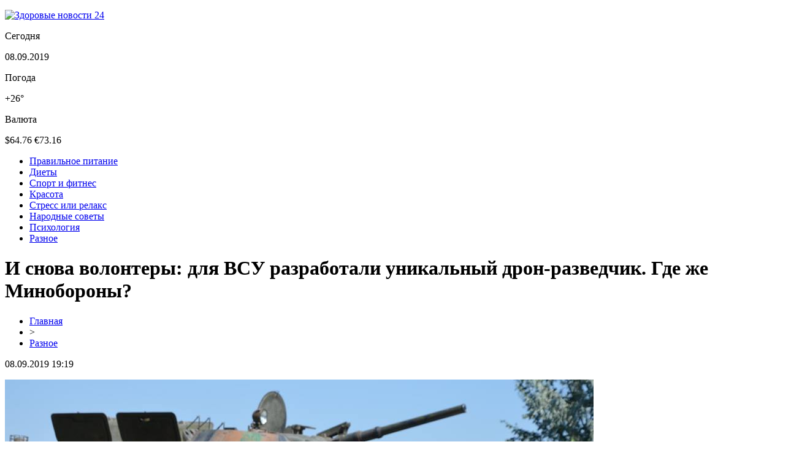

--- FILE ---
content_type: text/html; charset=UTF-8
request_url: http://news24.kr.ua/i-snova-volontery-dlya-vsu-razrabotali-unikalnyj-dron-razvedchik-gde-zhe-minoborony/
body_size: 6534
content:
<!DOCTYPE html PUBLIC "-//W3C//DTD XHTML 1.0 Transitional//EN" "http://www.w3.org/TR/xhtml1/DTD/xhtml1-transitional.dtd">
<html xmlns="http://www.w3.org/1999/xhtml">
<head>
<meta http-equiv="Content-Type" content="text/html; charset=utf-8" />

<title>И снова волонтеры: для ВСУ разработали уникальный дрон-разведчик. Где же Минобороны?</title>
<meta name="description" content="Волонтеры из Черкасс и Киева разработали уникальное беспилотное летательный аппарат «Маргарита». Стоит устройство более 170 тыс. гривен, деньги на него собирали почти год." />
<meta name="keywords" content="снова, волонтеры, для, ВСУ, разработали, уникальный, дрон, разведчик, Где, Минобороны" />

<link rel="icon" href="http://news24.kr.ua/favicon.png" type="image/png" />
<link rel="stylesheet" href="http://news24.kr.ua/wp-content/themes/site/style.css" type="text/css" />
<link href='http://fonts.googleapis.com/css?family=Cuprum:400,400italic&subset=cyrillic' rel='stylesheet' type='text/css'>
<link href="https://fonts.googleapis.com/css?family=Roboto+Condensed&display=swap" rel="stylesheet"><meta name='robots' content='max-image-preview:large' />
<style id='classic-theme-styles-inline-css' type='text/css'>
/*! This file is auto-generated */
.wp-block-button__link{color:#fff;background-color:#32373c;border-radius:9999px;box-shadow:none;text-decoration:none;padding:calc(.667em + 2px) calc(1.333em + 2px);font-size:1.125em}.wp-block-file__button{background:#32373c;color:#fff;text-decoration:none}
</style>
<style id='global-styles-inline-css' type='text/css'>
body{--wp--preset--color--black: #000000;--wp--preset--color--cyan-bluish-gray: #abb8c3;--wp--preset--color--white: #ffffff;--wp--preset--color--pale-pink: #f78da7;--wp--preset--color--vivid-red: #cf2e2e;--wp--preset--color--luminous-vivid-orange: #ff6900;--wp--preset--color--luminous-vivid-amber: #fcb900;--wp--preset--color--light-green-cyan: #7bdcb5;--wp--preset--color--vivid-green-cyan: #00d084;--wp--preset--color--pale-cyan-blue: #8ed1fc;--wp--preset--color--vivid-cyan-blue: #0693e3;--wp--preset--color--vivid-purple: #9b51e0;--wp--preset--gradient--vivid-cyan-blue-to-vivid-purple: linear-gradient(135deg,rgba(6,147,227,1) 0%,rgb(155,81,224) 100%);--wp--preset--gradient--light-green-cyan-to-vivid-green-cyan: linear-gradient(135deg,rgb(122,220,180) 0%,rgb(0,208,130) 100%);--wp--preset--gradient--luminous-vivid-amber-to-luminous-vivid-orange: linear-gradient(135deg,rgba(252,185,0,1) 0%,rgba(255,105,0,1) 100%);--wp--preset--gradient--luminous-vivid-orange-to-vivid-red: linear-gradient(135deg,rgba(255,105,0,1) 0%,rgb(207,46,46) 100%);--wp--preset--gradient--very-light-gray-to-cyan-bluish-gray: linear-gradient(135deg,rgb(238,238,238) 0%,rgb(169,184,195) 100%);--wp--preset--gradient--cool-to-warm-spectrum: linear-gradient(135deg,rgb(74,234,220) 0%,rgb(151,120,209) 20%,rgb(207,42,186) 40%,rgb(238,44,130) 60%,rgb(251,105,98) 80%,rgb(254,248,76) 100%);--wp--preset--gradient--blush-light-purple: linear-gradient(135deg,rgb(255,206,236) 0%,rgb(152,150,240) 100%);--wp--preset--gradient--blush-bordeaux: linear-gradient(135deg,rgb(254,205,165) 0%,rgb(254,45,45) 50%,rgb(107,0,62) 100%);--wp--preset--gradient--luminous-dusk: linear-gradient(135deg,rgb(255,203,112) 0%,rgb(199,81,192) 50%,rgb(65,88,208) 100%);--wp--preset--gradient--pale-ocean: linear-gradient(135deg,rgb(255,245,203) 0%,rgb(182,227,212) 50%,rgb(51,167,181) 100%);--wp--preset--gradient--electric-grass: linear-gradient(135deg,rgb(202,248,128) 0%,rgb(113,206,126) 100%);--wp--preset--gradient--midnight: linear-gradient(135deg,rgb(2,3,129) 0%,rgb(40,116,252) 100%);--wp--preset--font-size--small: 13px;--wp--preset--font-size--medium: 20px;--wp--preset--font-size--large: 36px;--wp--preset--font-size--x-large: 42px;--wp--preset--spacing--20: 0.44rem;--wp--preset--spacing--30: 0.67rem;--wp--preset--spacing--40: 1rem;--wp--preset--spacing--50: 1.5rem;--wp--preset--spacing--60: 2.25rem;--wp--preset--spacing--70: 3.38rem;--wp--preset--spacing--80: 5.06rem;--wp--preset--shadow--natural: 6px 6px 9px rgba(0, 0, 0, 0.2);--wp--preset--shadow--deep: 12px 12px 50px rgba(0, 0, 0, 0.4);--wp--preset--shadow--sharp: 6px 6px 0px rgba(0, 0, 0, 0.2);--wp--preset--shadow--outlined: 6px 6px 0px -3px rgba(255, 255, 255, 1), 6px 6px rgba(0, 0, 0, 1);--wp--preset--shadow--crisp: 6px 6px 0px rgba(0, 0, 0, 1);}:where(.is-layout-flex){gap: 0.5em;}:where(.is-layout-grid){gap: 0.5em;}body .is-layout-flex{display: flex;}body .is-layout-flex{flex-wrap: wrap;align-items: center;}body .is-layout-flex > *{margin: 0;}body .is-layout-grid{display: grid;}body .is-layout-grid > *{margin: 0;}:where(.wp-block-columns.is-layout-flex){gap: 2em;}:where(.wp-block-columns.is-layout-grid){gap: 2em;}:where(.wp-block-post-template.is-layout-flex){gap: 1.25em;}:where(.wp-block-post-template.is-layout-grid){gap: 1.25em;}.has-black-color{color: var(--wp--preset--color--black) !important;}.has-cyan-bluish-gray-color{color: var(--wp--preset--color--cyan-bluish-gray) !important;}.has-white-color{color: var(--wp--preset--color--white) !important;}.has-pale-pink-color{color: var(--wp--preset--color--pale-pink) !important;}.has-vivid-red-color{color: var(--wp--preset--color--vivid-red) !important;}.has-luminous-vivid-orange-color{color: var(--wp--preset--color--luminous-vivid-orange) !important;}.has-luminous-vivid-amber-color{color: var(--wp--preset--color--luminous-vivid-amber) !important;}.has-light-green-cyan-color{color: var(--wp--preset--color--light-green-cyan) !important;}.has-vivid-green-cyan-color{color: var(--wp--preset--color--vivid-green-cyan) !important;}.has-pale-cyan-blue-color{color: var(--wp--preset--color--pale-cyan-blue) !important;}.has-vivid-cyan-blue-color{color: var(--wp--preset--color--vivid-cyan-blue) !important;}.has-vivid-purple-color{color: var(--wp--preset--color--vivid-purple) !important;}.has-black-background-color{background-color: var(--wp--preset--color--black) !important;}.has-cyan-bluish-gray-background-color{background-color: var(--wp--preset--color--cyan-bluish-gray) !important;}.has-white-background-color{background-color: var(--wp--preset--color--white) !important;}.has-pale-pink-background-color{background-color: var(--wp--preset--color--pale-pink) !important;}.has-vivid-red-background-color{background-color: var(--wp--preset--color--vivid-red) !important;}.has-luminous-vivid-orange-background-color{background-color: var(--wp--preset--color--luminous-vivid-orange) !important;}.has-luminous-vivid-amber-background-color{background-color: var(--wp--preset--color--luminous-vivid-amber) !important;}.has-light-green-cyan-background-color{background-color: var(--wp--preset--color--light-green-cyan) !important;}.has-vivid-green-cyan-background-color{background-color: var(--wp--preset--color--vivid-green-cyan) !important;}.has-pale-cyan-blue-background-color{background-color: var(--wp--preset--color--pale-cyan-blue) !important;}.has-vivid-cyan-blue-background-color{background-color: var(--wp--preset--color--vivid-cyan-blue) !important;}.has-vivid-purple-background-color{background-color: var(--wp--preset--color--vivid-purple) !important;}.has-black-border-color{border-color: var(--wp--preset--color--black) !important;}.has-cyan-bluish-gray-border-color{border-color: var(--wp--preset--color--cyan-bluish-gray) !important;}.has-white-border-color{border-color: var(--wp--preset--color--white) !important;}.has-pale-pink-border-color{border-color: var(--wp--preset--color--pale-pink) !important;}.has-vivid-red-border-color{border-color: var(--wp--preset--color--vivid-red) !important;}.has-luminous-vivid-orange-border-color{border-color: var(--wp--preset--color--luminous-vivid-orange) !important;}.has-luminous-vivid-amber-border-color{border-color: var(--wp--preset--color--luminous-vivid-amber) !important;}.has-light-green-cyan-border-color{border-color: var(--wp--preset--color--light-green-cyan) !important;}.has-vivid-green-cyan-border-color{border-color: var(--wp--preset--color--vivid-green-cyan) !important;}.has-pale-cyan-blue-border-color{border-color: var(--wp--preset--color--pale-cyan-blue) !important;}.has-vivid-cyan-blue-border-color{border-color: var(--wp--preset--color--vivid-cyan-blue) !important;}.has-vivid-purple-border-color{border-color: var(--wp--preset--color--vivid-purple) !important;}.has-vivid-cyan-blue-to-vivid-purple-gradient-background{background: var(--wp--preset--gradient--vivid-cyan-blue-to-vivid-purple) !important;}.has-light-green-cyan-to-vivid-green-cyan-gradient-background{background: var(--wp--preset--gradient--light-green-cyan-to-vivid-green-cyan) !important;}.has-luminous-vivid-amber-to-luminous-vivid-orange-gradient-background{background: var(--wp--preset--gradient--luminous-vivid-amber-to-luminous-vivid-orange) !important;}.has-luminous-vivid-orange-to-vivid-red-gradient-background{background: var(--wp--preset--gradient--luminous-vivid-orange-to-vivid-red) !important;}.has-very-light-gray-to-cyan-bluish-gray-gradient-background{background: var(--wp--preset--gradient--very-light-gray-to-cyan-bluish-gray) !important;}.has-cool-to-warm-spectrum-gradient-background{background: var(--wp--preset--gradient--cool-to-warm-spectrum) !important;}.has-blush-light-purple-gradient-background{background: var(--wp--preset--gradient--blush-light-purple) !important;}.has-blush-bordeaux-gradient-background{background: var(--wp--preset--gradient--blush-bordeaux) !important;}.has-luminous-dusk-gradient-background{background: var(--wp--preset--gradient--luminous-dusk) !important;}.has-pale-ocean-gradient-background{background: var(--wp--preset--gradient--pale-ocean) !important;}.has-electric-grass-gradient-background{background: var(--wp--preset--gradient--electric-grass) !important;}.has-midnight-gradient-background{background: var(--wp--preset--gradient--midnight) !important;}.has-small-font-size{font-size: var(--wp--preset--font-size--small) !important;}.has-medium-font-size{font-size: var(--wp--preset--font-size--medium) !important;}.has-large-font-size{font-size: var(--wp--preset--font-size--large) !important;}.has-x-large-font-size{font-size: var(--wp--preset--font-size--x-large) !important;}
.wp-block-navigation a:where(:not(.wp-element-button)){color: inherit;}
:where(.wp-block-post-template.is-layout-flex){gap: 1.25em;}:where(.wp-block-post-template.is-layout-grid){gap: 1.25em;}
:where(.wp-block-columns.is-layout-flex){gap: 2em;}:where(.wp-block-columns.is-layout-grid){gap: 2em;}
.wp-block-pullquote{font-size: 1.5em;line-height: 1.6;}
</style>
<script type="text/javascript" id="wp-postviews-cache-js-extra">
/* <![CDATA[ */
var viewsCacheL10n = {"admin_ajax_url":"http:\/\/news24.kr.ua\/wp-admin\/admin-ajax.php","post_id":"155"};
/* ]]> */
</script>
<script type="text/javascript" src="http://news24.kr.ua/wp-content/plugins/post-views-counter-x/postviews-cache.js?ver=6.5.5" id="wp-postviews-cache-js"></script>
<link rel="canonical" href="http://news24.kr.ua/i-snova-volontery-dlya-vsu-razrabotali-unikalnyj-dron-razvedchik-gde-zhe-minoborony/" />
<link rel="alternate" type="application/json+oembed" href="http://news24.kr.ua/wp-json/oembed/1.0/embed?url=http%3A%2F%2Fnews24.kr.ua%2Fi-snova-volontery-dlya-vsu-razrabotali-unikalnyj-dron-razvedchik-gde-zhe-minoborony%2F" />
<link rel="alternate" type="text/xml+oembed" href="http://news24.kr.ua/wp-json/oembed/1.0/embed?url=http%3A%2F%2Fnews24.kr.ua%2Fi-snova-volontery-dlya-vsu-razrabotali-unikalnyj-dron-razvedchik-gde-zhe-minoborony%2F&#038;format=xml" />
</head>

<body>

<div id="preheadtop">
	<div id="headtop">
		<div id="headtopleft">
			<p><a href="http://news24.kr.ua/" title="Здоровые новости 24"><img src="http://news24.kr.ua/wp-content/themes/site/images/logo.png" alt="Здоровые новости 24" /></a></p>
		</div>
		<div id="headtopright">
			<div class="headr1">
				<p class="hearig">Сегодня</p>
				<p class="hearte">08.09.2019</p>
			</div>
			<div class="headr1">
				<p class="hearig">Погода</p>
				<p class="hearte">+26°</p>
			</div>
			<div class="headr1">
				<p class="hearig">Валюта</p>
				<p class="hearte">$64.76 €73.16</p>
			</div>
		</div>
	</div>
</div>

<div id="preheadmid">
	<div id="headtopmid">
		<ul>
			<li><a href="http://news24.kr.ua/index.php?s=питан">Правильное питание</a></li>
			<li><a href="http://news24.kr.ua/index.php?s=диет">Диеты</a></li>
			<li><a href="http://news24.kr.ua/index.php?s=спорт">Спорт и фитнес</a></li>
			<li><a href="http://news24.kr.ua/index.php?s=красот">Красота</a></li>
			<li><a href="http://news24.kr.ua/index.php?s=стресс">Стресс или релакс</a></li>
			<li><a href="http://news24.kr.ua/index.php?s=народ">Народные советы</a></li>
			<li><a href="http://news24.kr.ua/index.php?s=псих">Психология</a></li>
			<li><a href="http://news24.kr.ua/razno/">Разное</a></li>
		</ul>
	</div>
</div>


<div id="main">
<div id="content">
	<h1>И снова волонтеры: для ВСУ разработали уникальный дрон-разведчик. Где же Минобороны?</h1>
	<div class="inlenta">
		<div id="breadcrumb"><ul><li><a href="http://news24.kr.ua">Главная</a></li><li>&gt;</li><li><a href="http://news24.kr.ua/razno/">Разное</a></li></ul></div>		<div id="datecont">08.09.2019 19:19</div>
	</div>
			
	<div id="samtext">
							<p><img decoding="async" src="http://miptic.ru/wp-content/uploads/2017/08/4-4.jpg" alt="И снова волонтеры: для ВСУ разработали уникальный дрон-разведчик. Где же Минобороны?" title="И снова волонтеры: для ВСУ разработали уникальный дрон-разведчик. Где же Минобороны?" alt="И снова волонтеры: для ВСУ разработали уникальный дрон-разведчик. Где же Минобороны?" title="И снова волонтеры: для ВСУ разработали уникальный дрон-разведчик. Где же Минобороны?"/></p>
<p>Волонтеры из Черкасс и Киева разработали уникальное беспилотное летательный аппарат «Маргарита». Стоит устройство более 170 тыс. гривен, деньги на него собирали почти год.</p>
<p>«Маргарита» – уникальный разведчик, полностью адаптированнный к нуждам военнослужащих. БПЛА небольшой и может разведывать вражеские позиции быстро и бесшумно. По словам разработчиков, его не смогут зафиксировать даже современные системы слежения.</p>
<p>«Это универсальная машина, она работает как корректировщик огня, как дальний разведчик», — рассказал разработчик устройства с позывным «Мастер».</p>
<p>Военнослужащий с позывным «Кречет» работает над диссертацией по системам радиоуправления. Новейшие разработки он применил в воздушном разведчике.</p>
<p>«Основная идея – сохранить жизнь людям. И основная установка этих систем – это сохранение жизни людей», — отметил он.</p>
<p>По словам «Мастера», наиболее интересной и дорогой в «Маргарите» является схема датчиков.</p>
<p>                 <iframe src="https://www.youtube.com/embed/FLoGQT1MJMo"></iframe>                   </p>
<p>«Это система, которая при полном гашении GPS российских глонасов, она не только вернулась, но еще и выполнила боевой маршрут», — отметил разработчик.</p>
<p>БПЛА пока что проходит тестирование, но волонтеры уже анонсировали сбор средств на следующий проект – «Тарас». Проект назван в честь погибшего ученого-разработчика БПЛА. Система «Тарас» будет состоять из двух самолетов-разведчиков, которые будут работать в тандеме. Новые беспилотники назовут «Гром» и «Молния».</p>
<p>                                                 <img decoding="async" src="http://miptic.ru/wp-content/uploads/2017/08/original-2.jpg" alt="И снова волонтеры: для ВСУ разработали уникальный дрон-разведчик. Где же Минобороны?" title="И снова волонтеры: для ВСУ разработали уникальный дрон-разведчик. Где же Минобороны?"/>                                           </p>
<p>Как сообщал портал Стена, известный композитор и шоумен Владимир Быстряков заявил, что Украина начала войну на Донбассе, а референдум в Крыму был законен.</p>
		
			</div>	

<div id="alsor">
<p><img src="http://news24.kr.ua/wp-content/themes/site/images/li.png" width="6" height="9" style="margin-right:6px;" /><a href="http://news24.kr.ua/lazernye-markiratory-innovaczii-na-proizvodstvennoj-linii/">Лазерные маркираторы: инновации на производственной линии</a></p>
<p><img src="http://news24.kr.ua/wp-content/themes/site/images/li.png" width="6" height="9" style="margin-right:6px;" /><a href="http://news24.kr.ua/novaya-volna-alkogolnyh-tradiczij-v-uzbekistane/">Новая волна алкогольных традиций в Узбекистане</a></p>
<p><img src="http://news24.kr.ua/wp-content/themes/site/images/li.png" width="6" height="9" style="margin-right:6px;" /><a href="http://news24.kr.ua/viniry-iskusstvo-preobrazheniya-ulybki-v-tashkente/">Виниры: Искусство преображения улыбки в Ташкенте</a></p>
<p><img src="http://news24.kr.ua/wp-content/themes/site/images/li.png" width="6" height="9" style="margin-right:6px;" /><a href="http://news24.kr.ua/onlajn-slot-bora/">Онлайн слот Book of Ra</a></p>
<p><img src="http://news24.kr.ua/wp-content/themes/site/images/li.png" width="6" height="9" style="margin-right:6px;" /><a href="http://news24.kr.ua/razvitie-navykov-i-kulturnogo-podhoda-k-azartnym-igram/">Развитие навыков и культурного подхода к азартным играм</a></p>
</div>


</div>

<div id="sidebar">

<div class="sidro">Лента новостей</div>
<div class="sidka">
		<div class="sideother">
		<div class="sidright">
			<p><span>02:42</span> <a href="http://news24.kr.ua/lazernye-markiratory-innovaczii-na-proizvodstvennoj-linii/">Лазерные маркираторы: инновации на производственной линии</a></p>
		</div>
	</div>
		<div class="sideother">
		<div class="sidright">
			<p><span>21:10</span> <a href="http://news24.kr.ua/novaya-volna-alkogolnyh-tradiczij-v-uzbekistane/">Новая волна алкогольных традиций в Узбекистане</a></p>
		</div>
	</div>
		<div class="sideother">
		<div class="sidright">
			<p><span>05:17</span> <a href="http://news24.kr.ua/viniry-iskusstvo-preobrazheniya-ulybki-v-tashkente/">Виниры: Искусство преображения улыбки в Ташкенте</a></p>
		</div>
	</div>
		<div class="sideother">
		<div class="sidright">
			<p><span>05:17</span> <a href="http://news24.kr.ua/onlajn-slot-bora/">Онлайн слот Book of Ra</a></p>
		</div>
	</div>
		<div class="sideother">
		<div class="sidright">
			<p><span>06:49</span> <a href="http://news24.kr.ua/razvitie-navykov-i-kulturnogo-podhoda-k-azartnym-igram/">Развитие навыков и культурного подхода к азартным играм</a></p>
		</div>
	</div>
		<div class="sideother">
		<div class="sidright">
			<p><span>04:01</span> <a href="http://news24.kr.ua/kompleksi-dlya-ozdorovlennya-organizmu-na-osnovi-naturalnih-trav/">Комплекси для оздоровлення організму на основі натуральних трав</a></p>
		</div>
	</div>
		<div class="sideother">
		<div class="sidright">
			<p><span>13:40</span> <a href="http://news24.kr.ua/kachestvennye-mediczinskie-uslugi-v-klinike-ekspert/">Качественные медицинские услуги в клинике «Эксперт»</a></p>
		</div>
	</div>
		<div class="sideother">
		<div class="sidright">
			<p><span>19:03</span> <a href="http://news24.kr.ua/monobloki-kompaktnyj-simbioz-tehnologii-i-elegantnosti/">Моноблоки: компактный симбиоз технологии и элегантности</a></p>
		</div>
	</div>
		<div class="sideother">
		<div class="sidright">
			<p><span>19:43</span> <a href="http://news24.kr.ua/top-3-byudzhetnyh-4k-televizorov/">ТОП-3 бюджетных 4K-телевизоров</a></p>
		</div>
	</div>
		<div class="sideother">
		<div class="sidright">
			<p><span>18:32</span> <a href="http://news24.kr.ua/dostavka-dieticheskih-blyud-po-moskve-i-moskovskoj-oblasti/">Доставка диетических блюд по Москве и Московской области</a></p>
		</div>
	</div>
		<div class="sideother">
		<div class="sidright">
			<p><span>11:32</span> <a href="http://news24.kr.ua/ekologiya-i-kofe-tesnaya-vzaimosvyaz-i-uspeshnyj-biznes-proekt/">Экология и кофе – тесная взаимосвязь и успешный бизнес-проект</a></p>
		</div>
	</div>
		<div class="sideother">
		<div class="sidright">
			<p><span>23:28</span> <a href="http://news24.kr.ua/visokoyakisne-medichne-obladnannya/">Високоякісне медичне обладнання</a></p>
		</div>
	</div>
		<div class="sideother">
		<div class="sidright">
			<p><span>16:03</span> <a href="http://news24.kr.ua/klassnoe-onlajn-kazino-s-bolshim-vyborom-slotov/">Классное онлайн-казино с большим выбором слотов</a></p>
		</div>
	</div>
		<div class="sideother">
		<div class="sidright">
			<p><span>03:59</span> <a href="http://news24.kr.ua/klassifikacziya-stankov-dlya-gibki-metalla/">Классификация станков для гибки металла</a></p>
		</div>
	</div>
		<div class="sideother">
		<div class="sidright">
			<p><span>00:44</span> <a href="http://news24.kr.ua/vygodnaya-igra-v-plinko-na-sajte-1vin/">Выгодная игра в Plinko на сайте 1вин</a></p>
		</div>
	</div>
		<div class="sideother">
		<div class="sidright">
			<p><span>18:09</span> <a href="http://news24.kr.ua/hirurgicheskoe-reshenie-obvislogo-zhivota/">Хирургическое решение обвислого живота</a></p>
		</div>
	</div>
		<div class="sideother">
		<div class="sidright">
			<p><span>21:54</span> <a href="http://news24.kr.ua/stomatologicheskie-uslugi-na-domu-v-kieve/">Стоматологические услуги на дому в Киеве</a></p>
		</div>
	</div>
		<div class="sideother">
		<div class="sidright">
			<p><span>13:47</span> <a href="http://news24.kr.ua/aksessuary-i-zapchasti-dlya-elektrosamokatov-xiaomi/">Аксессуары и запчасти для электросамокатов Xiaomi</a></p>
		</div>
	</div>
		<div class="sideother">
		<div class="sidright">
			<p><span>10:07</span> <a href="http://news24.kr.ua/nabory-kachestvennyh-kuhonnyh-nozhej-nedorogo/">Наборы качественных кухонных ножей недорого</a></p>
		</div>
	</div>
		<div class="sideother">
		<div class="sidright">
			<p><span>19:47</span> <a href="http://news24.kr.ua/zhenskoe-palto-vazhnyj-element-garderoba/">Женское пальто — важный элемент гардероба</a></p>
		</div>
	</div>
		<div class="sideother">
		<div class="sidright">
			<p><span>12:23</span> <a href="http://news24.kr.ua/turizm-dlya-veruyushhih/">Туризм для верующих</a></p>
		</div>
	</div>
	<div class="sideother">
		<div class="sidright">
			<p><span>12:23</span> <a href="http://news24.kr.ua/reports.html">Отчеты по Википедии</a></p>
		</div>
	</div>
</div>

</div>
</div>


<div id="indafoot">
<div id="footmenu">
	<ul>
			<li><a href="http://news24.kr.ua/index.php?s=питан">Правильное питание</a></li>
			<li><a href="http://news24.kr.ua/index.php?s=диет">Диеты</a></li>
			<li><a href="http://news24.kr.ua/index.php?s=спорт">Спорт и фитнес</a></li>
			<li><a href="http://news24.kr.ua/index.php?s=красот">Красота</a></li>
			<li><a href="http://news24.kr.ua/index.php?s=стресс">Стресс или релакс</a></li>
			<li><a href="http://news24.kr.ua/index.php?s=народ">Народные советы</a></li>
			<li><a href="http://news24.kr.ua/index.php?s=псих">Психология</a></li>
			<li><a href="http://news24.kr.ua/razno/">Разное</a></li>
			<li><a href="http://news24.kr.ua/sobi/">События</a></li>
	</ul>
</div>

<div id="footfoot">
		2026 &copy; "<a href="http://news24.kr.ua/">Здоровые новости 24</a>". Все права защищены. <a href="http://news24.kr.ua/sitemap.xml">Карта сайта</a> | <a href="http://news24.kr.ua/sitemapx.xml">SM</a> | <img src="http://1by.by/mails/news24krua.png" />
</div>
</div>
<!--noindex-->
<img src="https://mc.yandex.ru/watch/54110701" style="position:absolute; left:-9999px;" alt="" /><!--/noindex-->

</body>

</html>